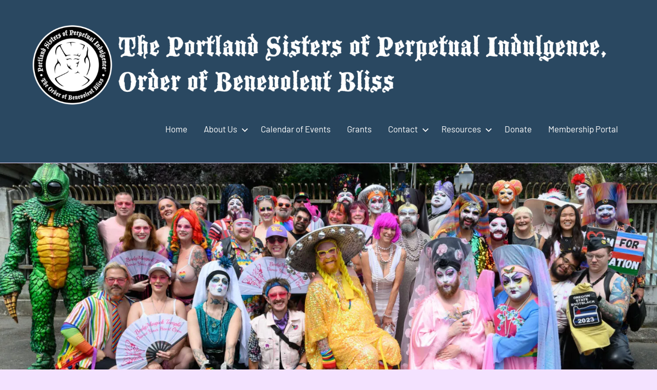

--- FILE ---
content_type: text/html; charset=UTF-8
request_url: https://portlandsisters.org/author/admin/page/3/
body_size: 10918
content:
<!DOCTYPE html>
<html lang="en-US">

<head>
<meta charset="UTF-8">
<meta name="viewport" content="width=device-width, initial-scale=1">
<link rel="profile" href="http://gmpg.org/xfn/11">

<title>Propaganda &#8211; Page 3 &#8211; Portland Sisters of Perpetual Indulgence</title>
<meta name='robots' content='max-image-preview:large' />
<link rel='dns-prefetch' href='//secure.gravatar.com' />
<link rel='dns-prefetch' href='//stats.wp.com' />
<link rel='dns-prefetch' href='//v0.wordpress.com' />
<link rel='preconnect' href='//i0.wp.com' />
<link rel="alternate" type="application/rss+xml" title="Portland Sisters of Perpetual Indulgence &raquo; Feed" href="https://portlandsisters.org/feed/" />
<link rel="alternate" type="application/rss+xml" title="Portland Sisters of Perpetual Indulgence &raquo; Comments Feed" href="https://portlandsisters.org/comments/feed/" />
<link rel="alternate" type="application/rss+xml" title="Portland Sisters of Perpetual Indulgence &raquo; Posts by Propaganda Feed" href="https://portlandsisters.org/author/admin/feed/" />
<style id='wp-img-auto-sizes-contain-inline-css' type='text/css'>
img:is([sizes=auto i],[sizes^="auto," i]){contain-intrinsic-size:3000px 1500px}
/*# sourceURL=wp-img-auto-sizes-contain-inline-css */
</style>
<link rel='stylesheet' id='occasio-theme-fonts-css' href='https://portlandsisters.org/wp-content/fonts/caef57377727ce4abca16ace0bb1d619.css?ver=20201110' type='text/css' media='all' />
<style id='wp-emoji-styles-inline-css' type='text/css'>

	img.wp-smiley, img.emoji {
		display: inline !important;
		border: none !important;
		box-shadow: none !important;
		height: 1em !important;
		width: 1em !important;
		margin: 0 0.07em !important;
		vertical-align: -0.1em !important;
		background: none !important;
		padding: 0 !important;
	}
/*# sourceURL=wp-emoji-styles-inline-css */
</style>
<style id='wp-block-library-inline-css' type='text/css'>
:root{--wp-block-synced-color:#7a00df;--wp-block-synced-color--rgb:122,0,223;--wp-bound-block-color:var(--wp-block-synced-color);--wp-editor-canvas-background:#ddd;--wp-admin-theme-color:#007cba;--wp-admin-theme-color--rgb:0,124,186;--wp-admin-theme-color-darker-10:#006ba1;--wp-admin-theme-color-darker-10--rgb:0,107,160.5;--wp-admin-theme-color-darker-20:#005a87;--wp-admin-theme-color-darker-20--rgb:0,90,135;--wp-admin-border-width-focus:2px}@media (min-resolution:192dpi){:root{--wp-admin-border-width-focus:1.5px}}.wp-element-button{cursor:pointer}:root .has-very-light-gray-background-color{background-color:#eee}:root .has-very-dark-gray-background-color{background-color:#313131}:root .has-very-light-gray-color{color:#eee}:root .has-very-dark-gray-color{color:#313131}:root .has-vivid-green-cyan-to-vivid-cyan-blue-gradient-background{background:linear-gradient(135deg,#00d084,#0693e3)}:root .has-purple-crush-gradient-background{background:linear-gradient(135deg,#34e2e4,#4721fb 50%,#ab1dfe)}:root .has-hazy-dawn-gradient-background{background:linear-gradient(135deg,#faaca8,#dad0ec)}:root .has-subdued-olive-gradient-background{background:linear-gradient(135deg,#fafae1,#67a671)}:root .has-atomic-cream-gradient-background{background:linear-gradient(135deg,#fdd79a,#004a59)}:root .has-nightshade-gradient-background{background:linear-gradient(135deg,#330968,#31cdcf)}:root .has-midnight-gradient-background{background:linear-gradient(135deg,#020381,#2874fc)}:root{--wp--preset--font-size--normal:16px;--wp--preset--font-size--huge:42px}.has-regular-font-size{font-size:1em}.has-larger-font-size{font-size:2.625em}.has-normal-font-size{font-size:var(--wp--preset--font-size--normal)}.has-huge-font-size{font-size:var(--wp--preset--font-size--huge)}.has-text-align-center{text-align:center}.has-text-align-left{text-align:left}.has-text-align-right{text-align:right}.has-fit-text{white-space:nowrap!important}#end-resizable-editor-section{display:none}.aligncenter{clear:both}.items-justified-left{justify-content:flex-start}.items-justified-center{justify-content:center}.items-justified-right{justify-content:flex-end}.items-justified-space-between{justify-content:space-between}.screen-reader-text{border:0;clip-path:inset(50%);height:1px;margin:-1px;overflow:hidden;padding:0;position:absolute;width:1px;word-wrap:normal!important}.screen-reader-text:focus{background-color:#ddd;clip-path:none;color:#444;display:block;font-size:1em;height:auto;left:5px;line-height:normal;padding:15px 23px 14px;text-decoration:none;top:5px;width:auto;z-index:100000}html :where(.has-border-color){border-style:solid}html :where([style*=border-top-color]){border-top-style:solid}html :where([style*=border-right-color]){border-right-style:solid}html :where([style*=border-bottom-color]){border-bottom-style:solid}html :where([style*=border-left-color]){border-left-style:solid}html :where([style*=border-width]){border-style:solid}html :where([style*=border-top-width]){border-top-style:solid}html :where([style*=border-right-width]){border-right-style:solid}html :where([style*=border-bottom-width]){border-bottom-style:solid}html :where([style*=border-left-width]){border-left-style:solid}html :where(img[class*=wp-image-]){height:auto;max-width:100%}:where(figure){margin:0 0 1em}html :where(.is-position-sticky){--wp-admin--admin-bar--position-offset:var(--wp-admin--admin-bar--height,0px)}@media screen and (max-width:600px){html :where(.is-position-sticky){--wp-admin--admin-bar--position-offset:0px}}

/*# sourceURL=wp-block-library-inline-css */
</style><style id='global-styles-inline-css' type='text/css'>
:root{--wp--preset--aspect-ratio--square: 1;--wp--preset--aspect-ratio--4-3: 4/3;--wp--preset--aspect-ratio--3-4: 3/4;--wp--preset--aspect-ratio--3-2: 3/2;--wp--preset--aspect-ratio--2-3: 2/3;--wp--preset--aspect-ratio--16-9: 16/9;--wp--preset--aspect-ratio--9-16: 9/16;--wp--preset--color--black: #000000;--wp--preset--color--cyan-bluish-gray: #abb8c3;--wp--preset--color--white: #ffffff;--wp--preset--color--pale-pink: #f78da7;--wp--preset--color--vivid-red: #cf2e2e;--wp--preset--color--luminous-vivid-orange: #ff6900;--wp--preset--color--luminous-vivid-amber: #fcb900;--wp--preset--color--light-green-cyan: #7bdcb5;--wp--preset--color--vivid-green-cyan: #00d084;--wp--preset--color--pale-cyan-blue: #8ed1fc;--wp--preset--color--vivid-cyan-blue: #0693e3;--wp--preset--color--vivid-purple: #9b51e0;--wp--preset--color--primary: #2a4861;--wp--preset--color--secondary: #5d7b94;--wp--preset--color--tertiary: #90aec7;--wp--preset--color--accent: #60945d;--wp--preset--color--highlight: #915d94;--wp--preset--color--light-gray: #ededef;--wp--preset--color--gray: #84848f;--wp--preset--color--dark-gray: #24242f;--wp--preset--gradient--vivid-cyan-blue-to-vivid-purple: linear-gradient(135deg,rgb(6,147,227) 0%,rgb(155,81,224) 100%);--wp--preset--gradient--light-green-cyan-to-vivid-green-cyan: linear-gradient(135deg,rgb(122,220,180) 0%,rgb(0,208,130) 100%);--wp--preset--gradient--luminous-vivid-amber-to-luminous-vivid-orange: linear-gradient(135deg,rgb(252,185,0) 0%,rgb(255,105,0) 100%);--wp--preset--gradient--luminous-vivid-orange-to-vivid-red: linear-gradient(135deg,rgb(255,105,0) 0%,rgb(207,46,46) 100%);--wp--preset--gradient--very-light-gray-to-cyan-bluish-gray: linear-gradient(135deg,rgb(238,238,238) 0%,rgb(169,184,195) 100%);--wp--preset--gradient--cool-to-warm-spectrum: linear-gradient(135deg,rgb(74,234,220) 0%,rgb(151,120,209) 20%,rgb(207,42,186) 40%,rgb(238,44,130) 60%,rgb(251,105,98) 80%,rgb(254,248,76) 100%);--wp--preset--gradient--blush-light-purple: linear-gradient(135deg,rgb(255,206,236) 0%,rgb(152,150,240) 100%);--wp--preset--gradient--blush-bordeaux: linear-gradient(135deg,rgb(254,205,165) 0%,rgb(254,45,45) 50%,rgb(107,0,62) 100%);--wp--preset--gradient--luminous-dusk: linear-gradient(135deg,rgb(255,203,112) 0%,rgb(199,81,192) 50%,rgb(65,88,208) 100%);--wp--preset--gradient--pale-ocean: linear-gradient(135deg,rgb(255,245,203) 0%,rgb(182,227,212) 50%,rgb(51,167,181) 100%);--wp--preset--gradient--electric-grass: linear-gradient(135deg,rgb(202,248,128) 0%,rgb(113,206,126) 100%);--wp--preset--gradient--midnight: linear-gradient(135deg,rgb(2,3,129) 0%,rgb(40,116,252) 100%);--wp--preset--font-size--small: 16px;--wp--preset--font-size--medium: 24px;--wp--preset--font-size--large: 36px;--wp--preset--font-size--x-large: 42px;--wp--preset--font-size--extra-large: 48px;--wp--preset--font-size--huge: 64px;--wp--preset--spacing--20: 0.44rem;--wp--preset--spacing--30: 0.67rem;--wp--preset--spacing--40: 1rem;--wp--preset--spacing--50: 1.5rem;--wp--preset--spacing--60: 2.25rem;--wp--preset--spacing--70: 3.38rem;--wp--preset--spacing--80: 5.06rem;--wp--preset--shadow--natural: 6px 6px 9px rgba(0, 0, 0, 0.2);--wp--preset--shadow--deep: 12px 12px 50px rgba(0, 0, 0, 0.4);--wp--preset--shadow--sharp: 6px 6px 0px rgba(0, 0, 0, 0.2);--wp--preset--shadow--outlined: 6px 6px 0px -3px rgb(255, 255, 255), 6px 6px rgb(0, 0, 0);--wp--preset--shadow--crisp: 6px 6px 0px rgb(0, 0, 0);}:where(.is-layout-flex){gap: 0.5em;}:where(.is-layout-grid){gap: 0.5em;}body .is-layout-flex{display: flex;}.is-layout-flex{flex-wrap: wrap;align-items: center;}.is-layout-flex > :is(*, div){margin: 0;}body .is-layout-grid{display: grid;}.is-layout-grid > :is(*, div){margin: 0;}:where(.wp-block-columns.is-layout-flex){gap: 2em;}:where(.wp-block-columns.is-layout-grid){gap: 2em;}:where(.wp-block-post-template.is-layout-flex){gap: 1.25em;}:where(.wp-block-post-template.is-layout-grid){gap: 1.25em;}.has-black-color{color: var(--wp--preset--color--black) !important;}.has-cyan-bluish-gray-color{color: var(--wp--preset--color--cyan-bluish-gray) !important;}.has-white-color{color: var(--wp--preset--color--white) !important;}.has-pale-pink-color{color: var(--wp--preset--color--pale-pink) !important;}.has-vivid-red-color{color: var(--wp--preset--color--vivid-red) !important;}.has-luminous-vivid-orange-color{color: var(--wp--preset--color--luminous-vivid-orange) !important;}.has-luminous-vivid-amber-color{color: var(--wp--preset--color--luminous-vivid-amber) !important;}.has-light-green-cyan-color{color: var(--wp--preset--color--light-green-cyan) !important;}.has-vivid-green-cyan-color{color: var(--wp--preset--color--vivid-green-cyan) !important;}.has-pale-cyan-blue-color{color: var(--wp--preset--color--pale-cyan-blue) !important;}.has-vivid-cyan-blue-color{color: var(--wp--preset--color--vivid-cyan-blue) !important;}.has-vivid-purple-color{color: var(--wp--preset--color--vivid-purple) !important;}.has-black-background-color{background-color: var(--wp--preset--color--black) !important;}.has-cyan-bluish-gray-background-color{background-color: var(--wp--preset--color--cyan-bluish-gray) !important;}.has-white-background-color{background-color: var(--wp--preset--color--white) !important;}.has-pale-pink-background-color{background-color: var(--wp--preset--color--pale-pink) !important;}.has-vivid-red-background-color{background-color: var(--wp--preset--color--vivid-red) !important;}.has-luminous-vivid-orange-background-color{background-color: var(--wp--preset--color--luminous-vivid-orange) !important;}.has-luminous-vivid-amber-background-color{background-color: var(--wp--preset--color--luminous-vivid-amber) !important;}.has-light-green-cyan-background-color{background-color: var(--wp--preset--color--light-green-cyan) !important;}.has-vivid-green-cyan-background-color{background-color: var(--wp--preset--color--vivid-green-cyan) !important;}.has-pale-cyan-blue-background-color{background-color: var(--wp--preset--color--pale-cyan-blue) !important;}.has-vivid-cyan-blue-background-color{background-color: var(--wp--preset--color--vivid-cyan-blue) !important;}.has-vivid-purple-background-color{background-color: var(--wp--preset--color--vivid-purple) !important;}.has-black-border-color{border-color: var(--wp--preset--color--black) !important;}.has-cyan-bluish-gray-border-color{border-color: var(--wp--preset--color--cyan-bluish-gray) !important;}.has-white-border-color{border-color: var(--wp--preset--color--white) !important;}.has-pale-pink-border-color{border-color: var(--wp--preset--color--pale-pink) !important;}.has-vivid-red-border-color{border-color: var(--wp--preset--color--vivid-red) !important;}.has-luminous-vivid-orange-border-color{border-color: var(--wp--preset--color--luminous-vivid-orange) !important;}.has-luminous-vivid-amber-border-color{border-color: var(--wp--preset--color--luminous-vivid-amber) !important;}.has-light-green-cyan-border-color{border-color: var(--wp--preset--color--light-green-cyan) !important;}.has-vivid-green-cyan-border-color{border-color: var(--wp--preset--color--vivid-green-cyan) !important;}.has-pale-cyan-blue-border-color{border-color: var(--wp--preset--color--pale-cyan-blue) !important;}.has-vivid-cyan-blue-border-color{border-color: var(--wp--preset--color--vivid-cyan-blue) !important;}.has-vivid-purple-border-color{border-color: var(--wp--preset--color--vivid-purple) !important;}.has-vivid-cyan-blue-to-vivid-purple-gradient-background{background: var(--wp--preset--gradient--vivid-cyan-blue-to-vivid-purple) !important;}.has-light-green-cyan-to-vivid-green-cyan-gradient-background{background: var(--wp--preset--gradient--light-green-cyan-to-vivid-green-cyan) !important;}.has-luminous-vivid-amber-to-luminous-vivid-orange-gradient-background{background: var(--wp--preset--gradient--luminous-vivid-amber-to-luminous-vivid-orange) !important;}.has-luminous-vivid-orange-to-vivid-red-gradient-background{background: var(--wp--preset--gradient--luminous-vivid-orange-to-vivid-red) !important;}.has-very-light-gray-to-cyan-bluish-gray-gradient-background{background: var(--wp--preset--gradient--very-light-gray-to-cyan-bluish-gray) !important;}.has-cool-to-warm-spectrum-gradient-background{background: var(--wp--preset--gradient--cool-to-warm-spectrum) !important;}.has-blush-light-purple-gradient-background{background: var(--wp--preset--gradient--blush-light-purple) !important;}.has-blush-bordeaux-gradient-background{background: var(--wp--preset--gradient--blush-bordeaux) !important;}.has-luminous-dusk-gradient-background{background: var(--wp--preset--gradient--luminous-dusk) !important;}.has-pale-ocean-gradient-background{background: var(--wp--preset--gradient--pale-ocean) !important;}.has-electric-grass-gradient-background{background: var(--wp--preset--gradient--electric-grass) !important;}.has-midnight-gradient-background{background: var(--wp--preset--gradient--midnight) !important;}.has-small-font-size{font-size: var(--wp--preset--font-size--small) !important;}.has-medium-font-size{font-size: var(--wp--preset--font-size--medium) !important;}.has-large-font-size{font-size: var(--wp--preset--font-size--large) !important;}.has-x-large-font-size{font-size: var(--wp--preset--font-size--x-large) !important;}
/*# sourceURL=global-styles-inline-css */
</style>

<style id='classic-theme-styles-inline-css' type='text/css'>
/*! This file is auto-generated */
.wp-block-button__link{color:#fff;background-color:#32373c;border-radius:9999px;box-shadow:none;text-decoration:none;padding:calc(.667em + 2px) calc(1.333em + 2px);font-size:1.125em}.wp-block-file__button{background:#32373c;color:#fff;text-decoration:none}
/*# sourceURL=/wp-includes/css/classic-themes.min.css */
</style>
<link rel='stylesheet' id='occasio-stylesheet-css' href='https://portlandsisters.org/wp-content/themes/occasio/style.css?ver=1.1.3' type='text/css' media='all' />
<style id='occasio-stylesheet-inline-css' type='text/css'>
.site-logo .custom-logo { width: 1228px; }
/*# sourceURL=occasio-stylesheet-inline-css */
</style>
<script type="text/javascript" src="https://portlandsisters.org/wp-content/themes/occasio/assets/js/svgxuse.min.js?ver=1.2.6" id="svgxuse-js"></script>
<link rel="https://api.w.org/" href="https://portlandsisters.org/wp-json/" /><link rel="alternate" title="JSON" type="application/json" href="https://portlandsisters.org/wp-json/wp/v2/users/3" /><link rel="EditURI" type="application/rsd+xml" title="RSD" href="https://portlandsisters.org/xmlrpc.php?rsd" />
<meta name="generator" content="WordPress 6.9" />
	<style>img#wpstats{display:none}</style>
		<style type="text/css" id="custom-background-css">
body.custom-background { background-color: #f4e2ff; }
</style>
	
<!-- Jetpack Open Graph Tags -->
<meta property="og:type" content="profile" />
<meta property="og:title" content="Propaganda" />
<meta property="og:url" content="https://portlandsisters.org/author/admin/" />
<meta property="profile:first_name" content="Propaganda" />
<meta property="og:site_name" content="Portland Sisters of Perpetual Indulgence" />
<meta property="og:image" content="https://secure.gravatar.com/avatar/a7b6a7abd0e657b5fd82cc0c12304fa6da1e05851c95c1dea1e90bfd7e869c56?s=200&#038;d=mm&#038;r=g" />
<meta property="og:image:alt" content="Propaganda" />
<meta property="og:locale" content="en_US" />

<!-- End Jetpack Open Graph Tags -->
<link rel="icon" href="https://i0.wp.com/portlandsisters.org/wp-content/uploads/2018/06/cropped-obb_logo50.jpg?fit=32%2C32&#038;ssl=1" sizes="32x32" />
<link rel="icon" href="https://i0.wp.com/portlandsisters.org/wp-content/uploads/2018/06/cropped-obb_logo50.jpg?fit=192%2C192&#038;ssl=1" sizes="192x192" />
<link rel="apple-touch-icon" href="https://i0.wp.com/portlandsisters.org/wp-content/uploads/2018/06/cropped-obb_logo50.jpg?fit=180%2C180&#038;ssl=1" />
<meta name="msapplication-TileImage" content="https://i0.wp.com/portlandsisters.org/wp-content/uploads/2018/06/cropped-obb_logo50.jpg?fit=270%2C270&#038;ssl=1" />
</head>

<body class="archive paged author author-admin author-3 custom-background wp-custom-logo wp-embed-responsive paged-3 author-paged-3 wp-theme-occasio wide-theme-layout site-title-hidden site-description-hidden blog-layout-two-column-grid date-hidden author-hidden categories-hidden comments-hidden is-blog-page hfeed">

	
	<div id="page" class="site">
		<a class="skip-link screen-reader-text" href="#content">Skip to content</a>

		
		<header id="masthead" class="site-header" role="banner">

			<div class="header-main">

				
			<div class="site-logo">
				<a href="https://portlandsisters.org/" class="custom-logo-link" rel="home"><img width="2456" height="408" src="https://i0.wp.com/portlandsisters.org/wp-content/uploads/2020/12/cropped-perpetual-header-blog.png?fit=2456%2C408&amp;ssl=1" class="custom-logo" alt="Portland Sisters of Perpetual Indulgence" decoding="async" fetchpriority="high" srcset="https://i0.wp.com/portlandsisters.org/wp-content/uploads/2020/12/cropped-perpetual-header-blog.png?w=2456&amp;ssl=1 2456w, https://i0.wp.com/portlandsisters.org/wp-content/uploads/2020/12/cropped-perpetual-header-blog.png?resize=300%2C50&amp;ssl=1 300w, https://i0.wp.com/portlandsisters.org/wp-content/uploads/2020/12/cropped-perpetual-header-blog.png?resize=768%2C128&amp;ssl=1 768w, https://i0.wp.com/portlandsisters.org/wp-content/uploads/2020/12/cropped-perpetual-header-blog.png?resize=1024%2C170&amp;ssl=1 1024w, https://i0.wp.com/portlandsisters.org/wp-content/uploads/2020/12/cropped-perpetual-header-blog.png?resize=2000%2C332&amp;ssl=1 2000w, https://i0.wp.com/portlandsisters.org/wp-content/uploads/2020/12/cropped-perpetual-header-blog.png?w=1600 1600w, https://i0.wp.com/portlandsisters.org/wp-content/uploads/2020/12/cropped-perpetual-header-blog.png?w=2400 2400w" sizes="(max-width: 2456px) 100vw, 2456px" data-attachment-id="692" data-permalink="https://portlandsisters.org/cropped-perpetual-header-blog-png/" data-orig-file="https://i0.wp.com/portlandsisters.org/wp-content/uploads/2020/12/cropped-perpetual-header-blog.png?fit=2456%2C408&amp;ssl=1" data-orig-size="2456,408" data-comments-opened="1" data-image-meta="{&quot;aperture&quot;:&quot;0&quot;,&quot;credit&quot;:&quot;&quot;,&quot;camera&quot;:&quot;&quot;,&quot;caption&quot;:&quot;&quot;,&quot;created_timestamp&quot;:&quot;0&quot;,&quot;copyright&quot;:&quot;&quot;,&quot;focal_length&quot;:&quot;0&quot;,&quot;iso&quot;:&quot;0&quot;,&quot;shutter_speed&quot;:&quot;0&quot;,&quot;title&quot;:&quot;&quot;,&quot;orientation&quot;:&quot;0&quot;}" data-image-title="cropped-perpetual-header-blog.png" data-image-description="&lt;p&gt;http://portlandsisters.org/wp-content/uploads/2020/12/cropped-perpetual-header-blog.png&lt;/p&gt;
" data-image-caption="" data-medium-file="https://i0.wp.com/portlandsisters.org/wp-content/uploads/2020/12/cropped-perpetual-header-blog.png?fit=300%2C50&amp;ssl=1" data-large-file="https://i0.wp.com/portlandsisters.org/wp-content/uploads/2020/12/cropped-perpetual-header-blog.png?fit=800%2C133&amp;ssl=1" /></a>			</div>

			
				
<div class="site-branding">

	
			<p class="site-title"><a href="https://portlandsisters.org/" rel="home">Portland Sisters of Perpetual Indulgence</a></p>

				
			<p class="site-description">Radical queer nuns dedicated to promulgating joy and expiating stigmatic guilt as we rise and respond to the needs of marginalized communities.</p>

			
</div><!-- .site-branding -->

				

	<button class="primary-menu-toggle menu-toggle" aria-controls="primary-menu" aria-expanded="false" >
		<svg class="icon icon-menu" aria-hidden="true" role="img"> <use xlink:href="https://portlandsisters.org/wp-content/themes/occasio/assets/icons/genericons-neue.svg#menu"></use> </svg><svg class="icon icon-close" aria-hidden="true" role="img"> <use xlink:href="https://portlandsisters.org/wp-content/themes/occasio/assets/icons/genericons-neue.svg#close"></use> </svg>		<span class="menu-toggle-text">Menu</span>
	</button>

	<div class="primary-navigation">

		<nav id="site-navigation" class="main-navigation"  role="navigation" aria-label="Primary Menu">

			<ul id="primary-menu" class="menu"><li id="menu-item-26" class="menu-item menu-item-type-custom menu-item-object-custom menu-item-home menu-item-26"><a href="http://portlandsisters.org">Home</a></li>
<li id="menu-item-850" class="menu-item menu-item-type-custom menu-item-object-custom menu-item-has-children menu-item-850"><a href="http://portlandsisters.org/who-are-we/">About Us<svg class="icon icon-expand" aria-hidden="true" role="img"> <use xlink:href="https://portlandsisters.org/wp-content/themes/occasio/assets/icons/genericons-neue.svg#expand"></use> </svg></a>
<ul class="sub-menu">
	<li id="menu-item-33" class="menu-item menu-item-type-post_type menu-item-object-page menu-item-33"><a href="https://portlandsisters.org/who-are-we/">Who Are We?</a></li>
	<li id="menu-item-38" class="menu-item menu-item-type-post_type menu-item-object-page menu-item-38"><a href="https://portlandsisters.org/meet-the-sisters/">Meet the Order</a></li>
	<li id="menu-item-278" class="menu-item menu-item-type-post_type menu-item-object-page menu-item-278"><a href="https://portlandsisters.org/the-sister-journey/">The Sister Journey</a></li>
	<li id="menu-item-801" class="menu-item menu-item-type-post_type menu-item-object-page menu-item-801"><a href="https://portlandsisters.org/angels-and-saints/">Angels and Saints</a></li>
</ul>
</li>
<li id="menu-item-34" class="menu-item menu-item-type-post_type menu-item-object-page menu-item-34"><a href="https://portlandsisters.org/calendar-of-events/">Calendar of Events</a></li>
<li id="menu-item-36" class="menu-item menu-item-type-post_type menu-item-object-page menu-item-36"><a href="https://portlandsisters.org/grants/">Grants</a></li>
<li id="menu-item-851" class="menu-item menu-item-type-custom menu-item-object-custom menu-item-has-children menu-item-851"><a href="http://portlandsisters.org/contact-us/">Contact<svg class="icon icon-expand" aria-hidden="true" role="img"> <use xlink:href="https://portlandsisters.org/wp-content/themes/occasio/assets/icons/genericons-neue.svg#expand"></use> </svg></a>
<ul class="sub-menu">
	<li id="menu-item-37" class="menu-item menu-item-type-post_type menu-item-object-page menu-item-37"><a href="https://portlandsisters.org/contact-us/">Contact Us</a></li>
	<li id="menu-item-1163" class="menu-item menu-item-type-post_type menu-item-object-page menu-item-1163"><a href="https://portlandsisters.org/event-request/">Event Request</a></li>
</ul>
</li>
<li id="menu-item-853" class="menu-item menu-item-type-custom menu-item-object-custom menu-item-has-children menu-item-853"><a href="http://portlandsisters.org/resources/">Resources<svg class="icon icon-expand" aria-hidden="true" role="img"> <use xlink:href="https://portlandsisters.org/wp-content/themes/occasio/assets/icons/genericons-neue.svg#expand"></use> </svg></a>
<ul class="sub-menu">
	<li id="menu-item-552" class="menu-item menu-item-type-post_type menu-item-object-page menu-item-552"><a href="https://portlandsisters.org/resources/">Resources</a></li>
	<li id="menu-item-620" class="menu-item menu-item-type-post_type menu-item-object-page menu-item-620"><a href="https://portlandsisters.org/vote/">Sister the Vote!</a></li>
	<li id="menu-item-1782" class="menu-item menu-item-type-custom menu-item-object-custom menu-item-1782"><a href="https://sites.google.com/portlandsisters.org/obb-sister-portal/welcome">Sister Portal</a></li>
</ul>
</li>
<li id="menu-item-632" class="menu-item menu-item-type-post_type menu-item-object-page menu-item-632"><a href="https://portlandsisters.org/donate/">Donate</a></li>
<li id="menu-item-2078" class="menu-item menu-item-type-post_type menu-item-object-page menu-item-2078"><a href="https://portlandsisters.org/membership-portal/">Membership Portal</a></li>
</ul>		</nav><!-- #site-navigation -->

	</div><!-- .primary-navigation -->



			</div><!-- .header-main -->

		</header><!-- #masthead -->

		
		
			<div id="headimg" class="header-image default-header-image">

				<img src="https://portlandsisters.org/wp-content/uploads/2025/11/cropped-Sis_GP2025-2_854-1.jpg" srcset="https://i0.wp.com/portlandsisters.org/wp-content/uploads/2025/11/cropped-Sis_GP2025-2_854-1.jpg?w=1500&amp;ssl=1 1500w, https://i0.wp.com/portlandsisters.org/wp-content/uploads/2025/11/cropped-Sis_GP2025-2_854-1.jpg?resize=300%2C101&amp;ssl=1 300w, https://i0.wp.com/portlandsisters.org/wp-content/uploads/2025/11/cropped-Sis_GP2025-2_854-1.jpg?resize=1024%2C344&amp;ssl=1 1024w, https://i0.wp.com/portlandsisters.org/wp-content/uploads/2025/11/cropped-Sis_GP2025-2_854-1.jpg?resize=768%2C258&amp;ssl=1 768w" width="1500" height="504" alt="Portland Sisters of Perpetual Indulgence">

			</div>

			
		<div id="content" class="site-content">

			<main id="main" class="site-main" role="main">

				
				
	
		<header class="archive-header entry-header">

			<h1 class="archive-title entry-title">Author: <span>Propaganda</span></h1>			
		</header><!-- .archive-header -->

		
	<div id="post-wrapper" class="post-wrapper">

	
<article id="post-1892" class="post-1892 post type-post status-publish format-standard has-post-thumbnail hentry category-uncategorized">

	
			<figure class="post-image post-image-archives">
				<a class="wp-post-image-link" href="https://portlandsisters.org/2024/09/30/kinktober/" rel="bookmark" aria-hidden="true">
					<img width="772" height="440" src="https://i0.wp.com/portlandsisters.org/wp-content/uploads/2024/09/Purple-Neon-Audition-Talent-Show-Flyer.zip-8-1.jpeg?resize=772%2C440&amp;ssl=1" class="attachment-post-thumbnail size-post-thumbnail wp-post-image" alt="" decoding="async" data-attachment-id="1893" data-permalink="https://portlandsisters.org/2024/09/30/kinktober/purple-neon-audition-talent-show-flyer-zip-8-1/" data-orig-file="https://i0.wp.com/portlandsisters.org/wp-content/uploads/2024/09/Purple-Neon-Audition-Talent-Show-Flyer.zip-8-1.jpeg?fit=772%2C1000&amp;ssl=1" data-orig-size="772,1000" data-comments-opened="0" data-image-meta="{&quot;aperture&quot;:&quot;0&quot;,&quot;credit&quot;:&quot;&quot;,&quot;camera&quot;:&quot;&quot;,&quot;caption&quot;:&quot;&quot;,&quot;created_timestamp&quot;:&quot;0&quot;,&quot;copyright&quot;:&quot;&quot;,&quot;focal_length&quot;:&quot;0&quot;,&quot;iso&quot;:&quot;0&quot;,&quot;shutter_speed&quot;:&quot;0&quot;,&quot;title&quot;:&quot;&quot;,&quot;orientation&quot;:&quot;1&quot;}" data-image-title="Purple Neon Audition Talent Show Flyer.zip &amp;#8211; 8 (1)" data-image-description="" data-image-caption="" data-medium-file="https://i0.wp.com/portlandsisters.org/wp-content/uploads/2024/09/Purple-Neon-Audition-Talent-Show-Flyer.zip-8-1.jpeg?fit=232%2C300&amp;ssl=1" data-large-file="https://i0.wp.com/portlandsisters.org/wp-content/uploads/2024/09/Purple-Neon-Audition-Talent-Show-Flyer.zip-8-1.jpeg?fit=772%2C1000&amp;ssl=1" />				</a>
			</figure>

			
	<header class="post-header entry-header">

		
		<h2 class="post-title entry-title"><a href="https://portlandsisters.org/2024/09/30/kinktober/" rel="bookmark">Kinktober</a></h2>
		<div class="entry-meta"><div class="entry-categories"> <ul class="post-categories">
	<li><a href="https://portlandsisters.org/category/uncategorized/" rel="category tag">Uncategorized</a></li></ul></div><span class="posted-on"><a href="https://portlandsisters.org/2024/09/30/kinktober/" rel="bookmark"><time class="entry-date published updated" datetime="2024-09-30T16:41:56-07:00">September 30, 2024</time></a></span><span class="posted-by"> <span class="author vcard"><a class="url fn n" href="https://portlandsisters.org/author/admin/" title="View all posts by Propaganda" rel="author">Propaganda</a></span></span></div>
	</header><!-- .entry-header -->

	
<div class="entry-content entry-excerpt">

	<p>Kinktober 2024 is a radically inclusive celebration of Kink and the spectrum of sexy folx that make our LGBTQIA2S+ community! Come out and celebrate with some of Portland’s sexiest people. A Sisters Grants Fundraiser and Kink Celebration$10 Cover at the door21+ @ Sanctuary Club 31 NW 9th Ave, Portland, OR </p>
	
			<a href="https://portlandsisters.org/2024/09/30/kinktober/" class="more-link">Continue reading</a>

			
</div><!-- .entry-content -->

</article>

<article id="post-1868" class="post-1868 post type-post status-publish format-standard has-post-thumbnail hentry category-uncategorized">

	
			<figure class="post-image post-image-archives">
				<a class="wp-post-image-link" href="https://portlandsisters.org/2024/09/04/freedom-to-read-a-diverse-book-and-culture-fair/" rel="bookmark" aria-hidden="true">
					<img width="800" height="419" src="https://i0.wp.com/portlandsisters.org/wp-content/uploads/2024/09/FTR_FB_COVER_WEB-1.jpg?resize=800%2C419&amp;ssl=1" class="attachment-post-thumbnail size-post-thumbnail wp-post-image" alt="" decoding="async" srcset="https://i0.wp.com/portlandsisters.org/wp-content/uploads/2024/09/FTR_FB_COVER_WEB-1.jpg?w=800&amp;ssl=1 800w, https://i0.wp.com/portlandsisters.org/wp-content/uploads/2024/09/FTR_FB_COVER_WEB-1.jpg?resize=300%2C157&amp;ssl=1 300w, https://i0.wp.com/portlandsisters.org/wp-content/uploads/2024/09/FTR_FB_COVER_WEB-1.jpg?resize=768%2C402&amp;ssl=1 768w" sizes="(max-width: 800px) 100vw, 800px" data-attachment-id="1869" data-permalink="https://portlandsisters.org/2024/09/04/freedom-to-read-a-diverse-book-and-culture-fair/ftr_fb_cover_web-1/" data-orig-file="https://i0.wp.com/portlandsisters.org/wp-content/uploads/2024/09/FTR_FB_COVER_WEB-1.jpg?fit=800%2C419&amp;ssl=1" data-orig-size="800,419" data-comments-opened="0" data-image-meta="{&quot;aperture&quot;:&quot;0&quot;,&quot;credit&quot;:&quot;&quot;,&quot;camera&quot;:&quot;&quot;,&quot;caption&quot;:&quot;&quot;,&quot;created_timestamp&quot;:&quot;0&quot;,&quot;copyright&quot;:&quot;&quot;,&quot;focal_length&quot;:&quot;0&quot;,&quot;iso&quot;:&quot;0&quot;,&quot;shutter_speed&quot;:&quot;0&quot;,&quot;title&quot;:&quot;&quot;,&quot;orientation&quot;:&quot;0&quot;}" data-image-title="FTR_FB_COVER_WEB (1)" data-image-description="" data-image-caption="" data-medium-file="https://i0.wp.com/portlandsisters.org/wp-content/uploads/2024/09/FTR_FB_COVER_WEB-1.jpg?fit=300%2C157&amp;ssl=1" data-large-file="https://i0.wp.com/portlandsisters.org/wp-content/uploads/2024/09/FTR_FB_COVER_WEB-1.jpg?fit=800%2C419&amp;ssl=1" />				</a>
			</figure>

			
	<header class="post-header entry-header">

		
		<h2 class="post-title entry-title"><a href="https://portlandsisters.org/2024/09/04/freedom-to-read-a-diverse-book-and-culture-fair/" rel="bookmark">Freedom to Read! A Diverse Book and Culture Fair</a></h2>
		<div class="entry-meta"><div class="entry-categories"> <ul class="post-categories">
	<li><a href="https://portlandsisters.org/category/uncategorized/" rel="category tag">Uncategorized</a></li></ul></div><span class="posted-on"><a href="https://portlandsisters.org/2024/09/04/freedom-to-read-a-diverse-book-and-culture-fair/" rel="bookmark"><time class="entry-date published updated" datetime="2024-09-04T10:31:57-07:00">September 4, 2024</time></a></span><span class="posted-by"> <span class="author vcard"><a class="url fn n" href="https://portlandsisters.org/author/admin/" title="View all posts by Propaganda" rel="author">Propaganda</a></span></span></div>
	</header><!-- .entry-header -->

	
<div class="entry-content entry-excerpt">

	<p>Do you like reading? Championing diversity and inclusion? Are you a fan of poetry, art, and culture? How about FREE books? If you say, “YASS QUEEN!” then join us at ***Freedom to Read! A Diverse Book and Culture Fair*** at PSU’s Hoffman Hall, Sat., Sept. 21, 2024 from 11am &#8211; 5pm. &nbsp; Event details: ***Freedom to Read! A Diverse Book and Culture Fair** Portland State Univ. Hoffman Hall, 1833 SW 11th Ave. Sat., Sept. 21, 2024 from 11am &#8211; 5pm. This FREE event (donations welcome) is ALL AGES (minors must bring an adult) with walk-up registration at the door. Face masks [&#8230;]</p>
	
			<a href="https://portlandsisters.org/2024/09/04/freedom-to-read-a-diverse-book-and-culture-fair/" class="more-link">Continue reading</a>

			
</div><!-- .entry-content -->

</article>

<article id="post-1812" class="post-1812 post type-post status-publish format-standard has-post-thumbnail hentry category-uncategorized">

	
			<figure class="post-image post-image-archives">
				<a class="wp-post-image-link" href="https://portlandsisters.org/2024/04/30/defining-moments-meet-our-authors/" rel="bookmark" aria-hidden="true">
					<img width="800" height="440" src="https://i0.wp.com/portlandsisters.org/wp-content/uploads/2024/04/436731304_741760418157716_8071919361701780630_n.jpeg?resize=800%2C440&amp;ssl=1" class="attachment-post-thumbnail size-post-thumbnail wp-post-image" alt="" decoding="async" data-attachment-id="1813" data-permalink="https://portlandsisters.org/2024/04/30/defining-moments-meet-our-authors/436731304_741760418157716_8071919361701780630_n/" data-orig-file="https://i0.wp.com/portlandsisters.org/wp-content/uploads/2024/04/436731304_741760418157716_8071919361701780630_n.jpeg?fit=1194%2C1790&amp;ssl=1" data-orig-size="1194,1790" data-comments-opened="0" data-image-meta="{&quot;aperture&quot;:&quot;0&quot;,&quot;credit&quot;:&quot;&quot;,&quot;camera&quot;:&quot;&quot;,&quot;caption&quot;:&quot;&quot;,&quot;created_timestamp&quot;:&quot;0&quot;,&quot;copyright&quot;:&quot;&quot;,&quot;focal_length&quot;:&quot;0&quot;,&quot;iso&quot;:&quot;0&quot;,&quot;shutter_speed&quot;:&quot;0&quot;,&quot;title&quot;:&quot;&quot;,&quot;orientation&quot;:&quot;0&quot;}" data-image-title="436731304_741760418157716_8071919361701780630_n" data-image-description="" data-image-caption="" data-medium-file="https://i0.wp.com/portlandsisters.org/wp-content/uploads/2024/04/436731304_741760418157716_8071919361701780630_n.jpeg?fit=200%2C300&amp;ssl=1" data-large-file="https://i0.wp.com/portlandsisters.org/wp-content/uploads/2024/04/436731304_741760418157716_8071919361701780630_n.jpeg?fit=683%2C1024&amp;ssl=1" />				</a>
			</figure>

			
	<header class="post-header entry-header">

		
		<h2 class="post-title entry-title"><a href="https://portlandsisters.org/2024/04/30/defining-moments-meet-our-authors/" rel="bookmark">Defining Moments: Meet Our Authors</a></h2>
		<div class="entry-meta"><div class="entry-categories"> <ul class="post-categories">
	<li><a href="https://portlandsisters.org/category/uncategorized/" rel="category tag">Uncategorized</a></li></ul></div><span class="posted-on"><a href="https://portlandsisters.org/2024/04/30/defining-moments-meet-our-authors/" rel="bookmark"><time class="entry-date published updated" datetime="2024-04-30T13:21:51-07:00">April 30, 2024</time></a></span><span class="posted-by"> <span class="author vcard"><a class="url fn n" href="https://portlandsisters.org/author/admin/" title="View all posts by Propaganda" rel="author">Propaganda</a></span></span></div>
	</header><!-- .entry-header -->

	
<div class="entry-content entry-excerpt">

	<p>Our Bold Voices is excited to showcase  Defining Moments authors reading excerpts from their recently published short stories, followed by Q&amp;A and book signing. Special Guest Oregon State Representative Rob Nosse Book proceeds benefit Portland Sisters of Perpetual Indulgence’s Community Grants &nbsp; Sunday May 19th 4pm Q Center 4115 N Mississippi Ave</p>
	
			<a href="https://portlandsisters.org/2024/04/30/defining-moments-meet-our-authors/" class="more-link">Continue reading</a>

			
</div><!-- .entry-content -->

</article>

<article id="post-1503" class="post-1503 post type-post status-publish format-standard has-post-thumbnail hentry category-uncategorized">

	
			<figure class="post-image post-image-archives">
				<a class="wp-post-image-link" href="https://portlandsisters.org/2022/12/08/check-presentation-party/" rel="bookmark" aria-hidden="true">
					<img width="800" height="440" src="https://i0.wp.com/portlandsisters.org/wp-content/uploads/2022/12/Benefiting-1.png?resize=800%2C440&amp;ssl=1" class="attachment-post-thumbnail size-post-thumbnail wp-post-image" alt="" decoding="async" loading="lazy" data-attachment-id="1504" data-permalink="https://portlandsisters.org/2022/12/08/check-presentation-party/benefiting-1/" data-orig-file="https://i0.wp.com/portlandsisters.org/wp-content/uploads/2022/12/Benefiting-1.png?fit=940%2C788&amp;ssl=1" data-orig-size="940,788" data-comments-opened="0" data-image-meta="{&quot;aperture&quot;:&quot;0&quot;,&quot;credit&quot;:&quot;&quot;,&quot;camera&quot;:&quot;&quot;,&quot;caption&quot;:&quot;&quot;,&quot;created_timestamp&quot;:&quot;0&quot;,&quot;copyright&quot;:&quot;&quot;,&quot;focal_length&quot;:&quot;0&quot;,&quot;iso&quot;:&quot;0&quot;,&quot;shutter_speed&quot;:&quot;0&quot;,&quot;title&quot;:&quot;&quot;,&quot;orientation&quot;:&quot;0&quot;}" data-image-title="Benefiting (1)" data-image-description="" data-image-caption="" data-medium-file="https://i0.wp.com/portlandsisters.org/wp-content/uploads/2022/12/Benefiting-1.png?fit=300%2C251&amp;ssl=1" data-large-file="https://i0.wp.com/portlandsisters.org/wp-content/uploads/2022/12/Benefiting-1.png?fit=800%2C671&amp;ssl=1" />				</a>
			</figure>

			
	<header class="post-header entry-header">

		
		<h2 class="post-title entry-title"><a href="https://portlandsisters.org/2022/12/08/check-presentation-party/" rel="bookmark">Check Presentation Party!</a></h2>
		<div class="entry-meta"><div class="entry-categories"> <ul class="post-categories">
	<li><a href="https://portlandsisters.org/category/uncategorized/" rel="category tag">Uncategorized</a></li></ul></div><span class="posted-on"><a href="https://portlandsisters.org/2022/12/08/check-presentation-party/" rel="bookmark"><time class="entry-date published updated" datetime="2022-12-08T07:21:00-08:00">December 8, 2022</time></a></span><span class="posted-by"> <span class="author vcard"><a class="url fn n" href="https://portlandsisters.org/author/admin/" title="View all posts by Propaganda" rel="author">Propaganda</a></span></span></div>
	</header><!-- .entry-header -->

	
<div class="entry-content entry-excerpt">

	<p>The Portland Sisters of Perpetual Indulgence want to invite you to participate in presenting SMYRC with Novice Sister Pearl E Gates Novice Project Funds. Show up at 3PM for a 30 min crash course on the joy and play of improvisation! Followed by an hour of improv games and scenes, and an after-jam social with complimentary snacks and drinks. All Ages and experience levels are welcome. COVID POLICY of the Curious Comedy Annex: As of 10/1/22 &#8211; At this time we are not requiring proof of vaccination or masks to attend our shows and events. We strongly encourage those who can [&#8230;]</p>
	
			<a href="https://portlandsisters.org/2022/12/08/check-presentation-party/" class="more-link">Continue reading</a>

			
</div><!-- .entry-content -->

</article>

<article id="post-1042" class="post-1042 post type-post status-publish format-standard has-post-thumbnail hentry category-uncategorized">

	
			<figure class="post-image post-image-archives">
				<a class="wp-post-image-link" href="https://portlandsisters.org/2021/09/16/2021-grants/" rel="bookmark" aria-hidden="true">
					<img width="800" height="440" src="https://i0.wp.com/portlandsisters.org/wp-content/uploads/2021/09/IMG_0533.jpg?resize=800%2C440&amp;ssl=1" class="attachment-post-thumbnail size-post-thumbnail wp-post-image" alt="" decoding="async" loading="lazy" srcset="https://i0.wp.com/portlandsisters.org/wp-content/uploads/2021/09/IMG_0533.jpg?resize=800%2C440&amp;ssl=1 800w, https://i0.wp.com/portlandsisters.org/wp-content/uploads/2021/09/IMG_0533.jpg?zoom=2&amp;resize=800%2C440 1600w, https://i0.wp.com/portlandsisters.org/wp-content/uploads/2021/09/IMG_0533.jpg?zoom=3&amp;resize=800%2C440 2400w" sizes="auto, (max-width: 800px) 100vw, 800px" data-attachment-id="1022" data-permalink="https://portlandsisters.org/2021/09/03/photos-from-our-sweet-16-anniversary-party/img_0533/" data-orig-file="https://i0.wp.com/portlandsisters.org/wp-content/uploads/2021/09/IMG_0533.jpg?fit=4032%2C3024&amp;ssl=1" data-orig-size="4032,3024" data-comments-opened="0" data-image-meta="{&quot;aperture&quot;:&quot;0&quot;,&quot;credit&quot;:&quot;&quot;,&quot;camera&quot;:&quot;&quot;,&quot;caption&quot;:&quot;&quot;,&quot;created_timestamp&quot;:&quot;0&quot;,&quot;copyright&quot;:&quot;&quot;,&quot;focal_length&quot;:&quot;0&quot;,&quot;iso&quot;:&quot;0&quot;,&quot;shutter_speed&quot;:&quot;0&quot;,&quot;title&quot;:&quot;&quot;,&quot;orientation&quot;:&quot;1&quot;}" data-image-title="IMG_0533" data-image-description="" data-image-caption="" data-medium-file="https://i0.wp.com/portlandsisters.org/wp-content/uploads/2021/09/IMG_0533.jpg?fit=300%2C225&amp;ssl=1" data-large-file="https://i0.wp.com/portlandsisters.org/wp-content/uploads/2021/09/IMG_0533.jpg?fit=800%2C600&amp;ssl=1" />				</a>
			</figure>

			
	<header class="post-header entry-header">

		
		<h2 class="post-title entry-title"><a href="https://portlandsisters.org/2021/09/16/2021-grants/" rel="bookmark">2021 grants</a></h2>
		<div class="entry-meta"><div class="entry-categories"> <ul class="post-categories">
	<li><a href="https://portlandsisters.org/category/uncategorized/" rel="category tag">Uncategorized</a></li></ul></div><span class="posted-on"><a href="https://portlandsisters.org/2021/09/16/2021-grants/" rel="bookmark"><time class="entry-date published updated" datetime="2021-09-16T16:17:31-07:00">September 16, 2021</time></a></span><span class="posted-by"> <span class="author vcard"><a class="url fn n" href="https://portlandsisters.org/author/admin/" title="View all posts by Propaganda" rel="author">Propaganda</a></span></span></div>
	</header><!-- .entry-header -->

	
<div class="entry-content entry-excerpt">

	<p>We love to GIVE! At our 16th Anniversary party, we gave out five $1,000 grants to five local nonprofits. Read about them below! Rosehip Medic Collective rosehipmedics.org — Volunteer Street Medics and health care activists in Portland, Oregon. They provide first aid and emergency care at protests, direct actions, and other sites of resistance and struggle. HIV Day Center-Ecumenical Ministries of Oregon emoregon.org/hiv-services/ — The HIV Day Center is a community center for low income people living with HIV/AIDS. The Day Center provides hot breakfasts and lunches five days a week. Outside the Frame outsidetheframe.org — Offers a model educational and [&#8230;]</p>
	
			<a href="https://portlandsisters.org/2021/09/16/2021-grants/" class="more-link">Continue reading</a>

			
</div><!-- .entry-content -->

</article>

	</div>

	
	<nav class="navigation pagination" aria-label="Posts pagination">
		<h2 class="screen-reader-text">Posts pagination</h2>
		<div class="nav-links"><a class="prev page-numbers" href="https://portlandsisters.org/author/admin/page/2/">&laquo;<span class="screen-reader-text">Previous Posts</span></a>
<a class="page-numbers" href="https://portlandsisters.org/author/admin/">1</a>
<a class="page-numbers" href="https://portlandsisters.org/author/admin/page/2/">2</a>
<span aria-current="page" class="page-numbers current">3</span>
<a class="page-numbers" href="https://portlandsisters.org/author/admin/page/4/">4</a>
<a class="page-numbers" href="https://portlandsisters.org/author/admin/page/5/">5</a>
<a class="next page-numbers" href="https://portlandsisters.org/author/admin/page/4/"><span class="screen-reader-text">Next Posts</span>&raquo;</a></div>
	</nav>
		</main><!-- #main -->

		
	</div><!-- #content -->

	
	<div class="footer-wrap">

		
		<footer id="colophon" class="site-footer">

						
	<div id="footer-line" class="site-info">

				
			<span class="footer-text">
				<p align="center"><a href="https://www.facebook.com/PortlandSPI"><img src="http://portlandsisters.org/wp-content/uploads/2022/01/fb-logo.jpg"></a>   
<a href="https://www.instagram.com/pdxsisters/"><img src="http://portlandsisters.org/wp-content/uploads/2022/01/insta-logo.jpg"></a>   
<a href="https://twitter.com/PDXSisters"><img src="http://portlandsisters.org/wp-content/uploads/2022/01/twit-logo.jpg"></a>   
<a href="https://www.youtube.com/channel/UC_hokjGRJT3SR4LYO2NEwAA/featured"><img src="http://portlandsisters.org/wp-content/uploads/2022/01/youtube-logo.jpg"></a> 
<a href="https://www.twitch.tv/PDXsisters"><img src="http://portlandsisters.org/wp-content/uploads/2022/01/twitch-logo.jpg"></a> </p>
 
			</span>

					
	</div>

	
		</footer><!-- #colophon -->

	</div>

	
</div><!-- #page -->

<script type="speculationrules">
{"prefetch":[{"source":"document","where":{"and":[{"href_matches":"/*"},{"not":{"href_matches":["/wp-*.php","/wp-admin/*","/wp-content/uploads/*","/wp-content/*","/wp-content/plugins/*","/wp-content/themes/occasio/*","/*\\?(.+)"]}},{"not":{"selector_matches":"a[rel~=\"nofollow\"]"}},{"not":{"selector_matches":".no-prefetch, .no-prefetch a"}}]},"eagerness":"conservative"}]}
</script>
<script type="text/javascript" id="occasio-navigation-js-extra">
/* <![CDATA[ */
var occasioScreenReaderText = {"expand":"Expand child menu","collapse":"Collapse child menu","icon":"\u003Csvg class=\"icon icon-expand\" aria-hidden=\"true\" role=\"img\"\u003E \u003Cuse xlink:href=\"https://portlandsisters.org/wp-content/themes/occasio/assets/icons/genericons-neue.svg#expand\"\u003E\u003C/use\u003E \u003C/svg\u003E"};
//# sourceURL=occasio-navigation-js-extra
/* ]]> */
</script>
<script type="text/javascript" src="https://portlandsisters.org/wp-content/themes/occasio/assets/js/navigation.min.js?ver=20220224" id="occasio-navigation-js"></script>
<script type="text/javascript" id="jetpack-stats-js-before">
/* <![CDATA[ */
_stq = window._stq || [];
_stq.push([ "view", {"v":"ext","blog":"147744693","post":"0","tz":"-8","srv":"portlandsisters.org","arch_author":"admin","arch_results":"5","j":"1:15.4"} ]);
_stq.push([ "clickTrackerInit", "147744693", "0" ]);
//# sourceURL=jetpack-stats-js-before
/* ]]> */
</script>
<script type="text/javascript" src="https://stats.wp.com/e-202603.js" id="jetpack-stats-js" defer="defer" data-wp-strategy="defer"></script>
<script id="wp-emoji-settings" type="application/json">
{"baseUrl":"https://s.w.org/images/core/emoji/17.0.2/72x72/","ext":".png","svgUrl":"https://s.w.org/images/core/emoji/17.0.2/svg/","svgExt":".svg","source":{"concatemoji":"https://portlandsisters.org/wp-includes/js/wp-emoji-release.min.js?ver=6.9"}}
</script>
<script type="module">
/* <![CDATA[ */
/*! This file is auto-generated */
const a=JSON.parse(document.getElementById("wp-emoji-settings").textContent),o=(window._wpemojiSettings=a,"wpEmojiSettingsSupports"),s=["flag","emoji"];function i(e){try{var t={supportTests:e,timestamp:(new Date).valueOf()};sessionStorage.setItem(o,JSON.stringify(t))}catch(e){}}function c(e,t,n){e.clearRect(0,0,e.canvas.width,e.canvas.height),e.fillText(t,0,0);t=new Uint32Array(e.getImageData(0,0,e.canvas.width,e.canvas.height).data);e.clearRect(0,0,e.canvas.width,e.canvas.height),e.fillText(n,0,0);const a=new Uint32Array(e.getImageData(0,0,e.canvas.width,e.canvas.height).data);return t.every((e,t)=>e===a[t])}function p(e,t){e.clearRect(0,0,e.canvas.width,e.canvas.height),e.fillText(t,0,0);var n=e.getImageData(16,16,1,1);for(let e=0;e<n.data.length;e++)if(0!==n.data[e])return!1;return!0}function u(e,t,n,a){switch(t){case"flag":return n(e,"\ud83c\udff3\ufe0f\u200d\u26a7\ufe0f","\ud83c\udff3\ufe0f\u200b\u26a7\ufe0f")?!1:!n(e,"\ud83c\udde8\ud83c\uddf6","\ud83c\udde8\u200b\ud83c\uddf6")&&!n(e,"\ud83c\udff4\udb40\udc67\udb40\udc62\udb40\udc65\udb40\udc6e\udb40\udc67\udb40\udc7f","\ud83c\udff4\u200b\udb40\udc67\u200b\udb40\udc62\u200b\udb40\udc65\u200b\udb40\udc6e\u200b\udb40\udc67\u200b\udb40\udc7f");case"emoji":return!a(e,"\ud83e\u1fac8")}return!1}function f(e,t,n,a){let r;const o=(r="undefined"!=typeof WorkerGlobalScope&&self instanceof WorkerGlobalScope?new OffscreenCanvas(300,150):document.createElement("canvas")).getContext("2d",{willReadFrequently:!0}),s=(o.textBaseline="top",o.font="600 32px Arial",{});return e.forEach(e=>{s[e]=t(o,e,n,a)}),s}function r(e){var t=document.createElement("script");t.src=e,t.defer=!0,document.head.appendChild(t)}a.supports={everything:!0,everythingExceptFlag:!0},new Promise(t=>{let n=function(){try{var e=JSON.parse(sessionStorage.getItem(o));if("object"==typeof e&&"number"==typeof e.timestamp&&(new Date).valueOf()<e.timestamp+604800&&"object"==typeof e.supportTests)return e.supportTests}catch(e){}return null}();if(!n){if("undefined"!=typeof Worker&&"undefined"!=typeof OffscreenCanvas&&"undefined"!=typeof URL&&URL.createObjectURL&&"undefined"!=typeof Blob)try{var e="postMessage("+f.toString()+"("+[JSON.stringify(s),u.toString(),c.toString(),p.toString()].join(",")+"));",a=new Blob([e],{type:"text/javascript"});const r=new Worker(URL.createObjectURL(a),{name:"wpTestEmojiSupports"});return void(r.onmessage=e=>{i(n=e.data),r.terminate(),t(n)})}catch(e){}i(n=f(s,u,c,p))}t(n)}).then(e=>{for(const n in e)a.supports[n]=e[n],a.supports.everything=a.supports.everything&&a.supports[n],"flag"!==n&&(a.supports.everythingExceptFlag=a.supports.everythingExceptFlag&&a.supports[n]);var t;a.supports.everythingExceptFlag=a.supports.everythingExceptFlag&&!a.supports.flag,a.supports.everything||((t=a.source||{}).concatemoji?r(t.concatemoji):t.wpemoji&&t.twemoji&&(r(t.twemoji),r(t.wpemoji)))});
//# sourceURL=https://portlandsisters.org/wp-includes/js/wp-emoji-loader.min.js
/* ]]> */
</script>

</body>
</html>
